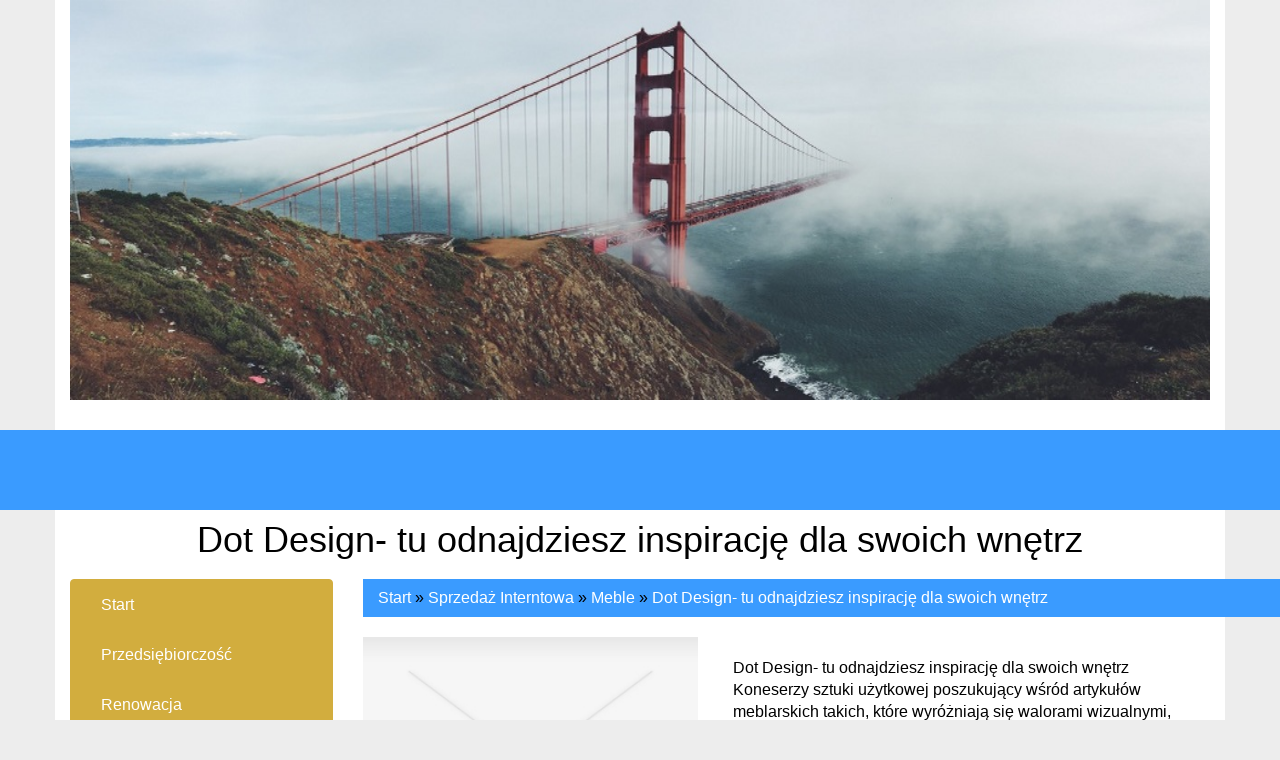

--- FILE ---
content_type: text/html; charset=utf8
request_url: http://www.motokutno.pl/sprzedaz-interntowa/meble/dot-design-tu-odnajdziesz-inspiracje-dla-swoich-wnetrz
body_size: 6956
content:
<!DOCTYPE HTML>
<html>
    <head>
        <title>Dot Design- tu odnajdziesz inspirację dla swoich wnętrz - Moto Kutno</title>
        <meta charset="utf-8">
        <meta name="google-site-verification" content="">
        <base href="http://www.motokutno.pl">
        <link rel="stylesheet" type="text/css" href="css/bootstrap.min.css" media="all">
        <link href="http://maxcdn.bootstrapcdn.com/font-awesome/4.2.0/css/font-awesome.min.css" rel="stylesheet">
        <link rel="stylesheet" type="text/css" href="css/style.css" media="all">
    </head>
    <body>
        <div class="wrap">
        <div class="container">
            <div class="row">
                <div class="header col-xs-12 col-ms-12 col-sm-12 col-md-12 col-lg-12">
                    <img src="../images/top_head_banner.jpg"/>
                </div>
            </div>
            <div class="row">
                <div style="height:30px;"></div>
                <div class="belka"></div>
                <div style="height:10px;"></div>
            </div>
            <div class="row">
                <div class="text-center col-xs-12 col-ms-12 col-sm-12 col-md-12 col-lg-12">
                    <h1>Dot Design- tu odnajdziesz inspirację dla swoich wnętrz</h1>
                </div>
            </div>     
            <div class="row">
                <div class="menu-block-left col-xs-12 col-ms-12 col-sm-12 col-md-3 col-lg-3">
                    <nav class="navbar navbar-default" role="navigation">
                        <div class="navbar-header">
                            <button type="button" class="navbar-toggle collapsed" data-toggle="collapse" data-target="#bs-example-navbar-collapse-1">
                                <span class="sr-only">Nawigacja</span>
                                <span class="icon-bar"></span>
                                <span class="icon-bar"></span>
                                <span class="icon-bar"></span>
                            </button>
                        </div>
                        <div class="collapse navbar-collapse" id="bs-example-navbar-collapse-1">
                            <ul class="nav navbar-nav">
                                <li class="first"><a href="/"><span>Start</span></a></li><li class="dropdown item1"><a href="/przedsiebiorczosc" title="Przedsiębiorczość"><span>Przedsiębiorczość</span></a><ul><li><a href="/przedsiebiorczosc/biura-rachunkowe" title="Biura Rachunkowe"><span>Biura Rachunkowe</span></a></li><li><a href="/przedsiebiorczosc/doradztwo" title="Doradztwo"><span>Doradztwo</span></a></li><li><a href="/przedsiebiorczosc/drukarnie" title="Drukarnie"><span>Drukarnie</span></a></li><li><a href="/przedsiebiorczosc/handel" title="Handel"><span>Handel</span></a></li><li><a href="/przedsiebiorczosc/hurtownie" title="Hurtownie"><span>Hurtownie</span></a></li><li><a href="/przedsiebiorczosc/kredyty-leasing" title="Kredyty, Leasing"><span>Kredyty, Leasing</span></a></li><li><a href="/przedsiebiorczosc/ubezpieczenia" title="Ubezpieczenia"><span>Ubezpieczenia</span></a></li><li><a href="/przedsiebiorczosc/windykacja" title="Windykacja"><span>Windykacja</span></a></li><li><a href="/przedsiebiorczosc/ekologia" title="Ekologia"><span>Ekologia</span></a></li><li><a href="/przedsiebiorczosc/banki-przelewy-waluty-kantory" title="Banki, Przelewy, Waluty, Kantory"><span>Banki, Przelewy, Waluty, Kantory</span></a></li></ul></li><li class="dropdown item2"><a href="/renowacja" title="Renowacja"><span>Renowacja</span></a><ul><li><a href="/renowacja/projektowanie" title="Projektowanie"><span>Projektowanie</span></a></li><li><a href="/renowacja/remonty-elektryk-hydraulik" title="Remonty, Elektryk, Hydraulik"><span>Remonty, Elektryk, Hydraulik</span></a></li><li><a href="/renowacja/materialy-budowlane" title="Materiały Budowlane"><span>Materiały Budowlane</span></a></li></ul></li><li class="dropdown item3"><a href="/lokum" title="Lokum"><span>Lokum</span></a><ul><li><a href="/lokum/drzwi-i-okna" title="Drzwi i Okna"><span>Drzwi i Okna</span></a></li><li><a href="/lokum/klimatyzacja-i-wentylacja" title="Klimatyzacja i Wentylacja"><span>Klimatyzacja i Wentylacja</span></a></li><li><a href="/lokum/nieruchomosci-dzialki" title="Nieruchomości, Działki"><span>Nieruchomości, Działki</span></a></li><li><a href="/lokum/domy-mieszkania" title="Domy, Mieszkania"><span>Domy, Mieszkania</span></a></li></ul></li><li class="dropdown item4"><a href="/badania" title="Badania"><span>Badania</span></a><ul><li><a href="/badania/placowki-edukacyjne" title="Placówki Edukacyjne"><span>Placówki Edukacyjne</span></a></li><li><a href="/badania/kursy-jezykowe" title="Kursy Językowe"><span>Kursy Językowe</span></a></li><li><a href="/badania/konferencje-sale-szkoleniowe" title="Konferencje, Sale Szkoleniowe"><span>Konferencje, Sale Szkoleniowe</span></a></li><li><a href="/badania/kursy-i-szkolenia" title="Kursy i Szkolenia"><span>Kursy i Szkolenia</span></a></li><li><a href="/badania/tlumaczenia" title="Tłumaczenia"><span>Tłumaczenia</span></a></li><li><a href="/badania/ksiazki-czasopisma" title="Książki, Czasopisma"><span>Książki, Czasopisma</span></a></li></ul></li><li class="dropdown item5"><a href="/sprzedaz-interntowa" title="Sprzedaż Interntowa"><span>Sprzedaż Interntowa</span></a><ul><li><a href="/sprzedaz-interntowa/bizuteria" title="Biżuteria"><span>Biżuteria</span></a></li><li><a href="/sprzedaz-interntowa/dla-dzieci" title="Dla Dzieci"><span>Dla Dzieci</span></a></li><li><a href="/sprzedaz-interntowa/meble" title="Meble"><span>Meble</span></a></li><li><a href="/sprzedaz-interntowa/wyposazenie-wnetrz" title="Wyposażenie Wnętrz"><span>Wyposażenie Wnętrz</span></a></li><li><a href="/sprzedaz-interntowa/wyposazenie-lazienki" title="Wyposażenie Łazienki"><span>Wyposażenie Łazienki</span></a></li><li><a href="/sprzedaz-interntowa/odziez" title="Odzież"><span>Odzież</span></a></li><li><a href="/sprzedaz-interntowa/sport" title="Sport"><span>Sport</span></a></li><li><a href="/sprzedaz-interntowa/elektronika-rtv-agd" title="Elektronika, RTV, AGD"><span>Elektronika, RTV, AGD</span></a></li><li><a href="/sprzedaz-interntowa/art-dla-zwierzat" title="Art. Dla Zwierząt"><span>Art. Dla Zwierząt</span></a></li><li><a href="/sprzedaz-interntowa/ogrod-rosliny" title="Ogród, Rośliny"><span>Ogród, Rośliny</span></a></li><li><a href="/sprzedaz-interntowa/chemia" title="Chemia"><span>Chemia</span></a></li><li><a href="/sprzedaz-interntowa/art-spozywcze" title="Art. Spożywcze"><span>Art. Spożywcze</span></a></li><li><a href="/sprzedaz-interntowa/materialy-eksploatacyjne" title="Materiały Eksploatacyjne"><span>Materiały Eksploatacyjne</span></a></li><li><a href="/sprzedaz-interntowa/inne-sklepy" title="Inne Sklepy"><span>Inne Sklepy</span></a></li></ul></li><li class="dropdown item6"><a href="/sprzet" title="Sprzęt"><span>Sprzęt</span></a><ul><li><a href="/sprzet/maszyny" title="Maszyny"><span>Maszyny</span></a></li><li><a href="/sprzet/narzedzia" title="Narzędzia"><span>Narzędzia</span></a></li><li><a href="/sprzet/przemysl-metalowy" title="Przemysł Metalowy"><span>Przemysł Metalowy</span></a></li></ul></li><li class="dropdown item7"><a href="/auto-moto" title="Auto-Moto"><span>Auto-Moto</span></a><ul><li><a href="/auto-moto/transport" title="Transport"><span>Transport</span></a></li><li><a href="/auto-moto/czesci-samochodowe" title="Części Samochodowe"><span>Części Samochodowe</span></a></li><li><a href="/auto-moto/wynajem" title="Wynajem"><span>Wynajem</span></a></li><li><a href="/auto-moto/uslugi-motoryzacyjne" title="Usługi Motoryzacyjne"><span>Usługi Motoryzacyjne</span></a></li><li><a href="/auto-moto/salony-komisy" title="Salony, Komisy"><span>Salony, Komisy</span></a></li></ul></li><li class="dropdown item8"><a href="/publikacje" title="Publikacje"><span>Publikacje</span></a><ul><li><a href="/publikacje/agencje-reklamowe" title="Agencje Reklamowe"><span>Agencje Reklamowe</span></a></li><li><a href="/publikacje/materialy-reklamowe" title="Materiały Reklamowe"><span>Materiały Reklamowe</span></a></li><li><a href="/publikacje/inne-agencje" title="Inne Agencje"><span>Inne Agencje</span></a></li></ul></li><li class="dropdown item9"><a href="/cwiczenia" title="Ćwiczenia"><span>Ćwiczenia</span></a><ul><li><a href="/cwiczenia/imprezy-integracyjne" title="Imprezy Integracyjne"><span>Imprezy Integracyjne</span></a></li><li><a href="/cwiczenia/hobby" title="Hobby"><span>Hobby</span></a></li><li><a href="/cwiczenia/zajecia-sportowe-i-rekreacyjne" title="Zajęcia Sportowe i Rekreacyjne"><span>Zajęcia Sportowe i Rekreacyjne</span></a></li></ul></li><li class="dropdown item10"><a href="/uslugi" title="Usługi"><span>Usługi</span></a><ul><li><a href="/uslugi/informatyczne" title="Informatyczne"><span>Informatyczne</span></a></li><li><a href="/uslugi/restauracje-catering" title="Restauracje, Catering"><span>Restauracje, Catering</span></a></li><li><a href="/uslugi/fotografia" title="Fotografia"><span>Fotografia</span></a></li><li><a href="/uslugi/adwokaci-porady-prawne" title="Adwokaci, Porady Prawne"><span>Adwokaci, Porady Prawne</span></a></li><li><a href="/uslugi/slub-i-wesele" title="Ślub i Wesele"><span>Ślub i Wesele</span></a></li><li><a href="/uslugi/weterynaryjne-hodowla-zwierzat" title="Weterynaryjne, Hodowla Zwierząt"><span>Weterynaryjne, Hodowla Zwierząt</span></a></li><li><a href="/uslugi/sprzatanie-porzadkowanie" title="Sprzątanie, Porządkowanie"><span>Sprzątanie, Porządkowanie</span></a></li><li><a href="/uslugi/serwis" title="Serwis"><span>Serwis</span></a></li><li><a href="/uslugi/opieka" title="Opieka"><span>Opieka</span></a></li><li><a href="/uslugi/inne-uslugi" title="Inne Usługi"><span>Inne Usługi</span></a></li><li><a href="/uslugi/kurier-przesylki" title="Kurier, Przesyłki"><span>Kurier, Przesyłki</span></a></li></ul></li><li class="dropdown item11"><a href="/odprezenie" title="Odprężenie"><span>Odprężenie</span></a><ul><li><a href="/odprezenie/hotele-i-noclegi" title="Hotele i Noclegi"><span>Hotele i Noclegi</span></a></li><li><a href="/odprezenie/podroze" title="Podróże"><span>Podróże</span></a></li><li><a href="/odprezenie/wypoczynek" title="Wypoczynek"><span>Wypoczynek</span></a></li></ul></li><li class="dropdown item12"><a href="/odnowa-biologiczna" title="Odnowa Biologiczna"><span>Odnowa Biologiczna</span></a><ul><li><a href="/odnowa-biologiczna/dietetyka-odchudzanie" title="Dietetyka, Odchudzanie"><span>Dietetyka, Odchudzanie</span></a></li><li><a href="/odnowa-biologiczna/kosmetyki" title="Kosmetyki"><span>Kosmetyki</span></a></li><li><a href="/odnowa-biologiczna/leczenie" title="Leczenie"><span>Leczenie</span></a></li><li><a href="/odnowa-biologiczna/salony-kosmetyczne" title="Salony Kosmetyczne"><span>Salony Kosmetyczne</span></a></li><li><a href="/odnowa-biologiczna/sprzet-medyczny" title="Sprzęt Medyczny"><span>Sprzęt Medyczny</span></a></li></ul></li><li class="dropdown item13"><a href="/web" title="WEB"><span>WEB</span></a><ul><li><a href="/web/oprogramowanie" title="Oprogramowanie"><span>Oprogramowanie</span></a></li><li><a href="/web/strony-internetowe" title="Strony Internetowe"><span>Strony Internetowe</span></a></li></ul></li><li><a href="/kontakt"><span>Kontakt</span></a></li>
                            </ul>
                        </div>
                    </nav>
                    <div class="more-block">
                        
                        <div style="height:20px"></div>
                        <div class="subTitle text-uppercase text-bold">Losowe artykuły</div>
                        <ul><li><i class="fa fa-angle-double-down "></i><a href="/sprzedaz-interntowa/odziez/wygodne-i-funkcjonalne-plecaki-dla-dzieci-" title="Wygodne i funkcjonalne plecaki dla dzieci.">Wygodne i funkcjonalne plecaki dla dzieci.</a></li><li><i class="fa fa-angle-double-down "></i><a href="/sprzet/maszyny/zaawansowane-rozwiazania-mechaniczne-zebate" title="Zaawansowane rozwiązania mechaniczne zębate">Zaawansowane rozwiązania mechaniczne zębate</a></li><li><i class="fa fa-angle-double-down "></i><a href="/uslugi/inne-uslugi/drukowanie-efektownych-nadrukow-na-foliach" title="Drukowanie efektownych nadruków na foliach">Drukowanie efektownych nadruków na foliach</a></li><li><i class="fa fa-angle-double-down "></i><a href="/sprzedaz-interntowa/inne-sklepy/zapachy-arabskiego-luksusu-dostepne-online" title="Zapachy arabskiego luksusu dostępne online">Zapachy arabskiego luksusu dostępne online</a></li><li><i class="fa fa-angle-double-down "></i><a href="/sprzet/maszyny/optymalizowane-elementy-laczace-walcowe-" title="Optymalizowane elementy łączące walcowe.">Optymalizowane elementy łączące walcowe.</a></li><li><i class="fa fa-angle-double-down "></i><a href="/sprzedaz-interntowa/odziez/-roznorodna-odziez-hurtowa-dostepna-" title="**Różnorodna odzież hurtowa dostępna**">**Różnorodna odzież hurtowa dostępna**</a></li></ul>
                        <div class="subTitle text-uppercase text-bold">Ostatnie artykuły</div>
                        <ul><li><a href="/sprzedaz-interntowa/art-dla-zwierzat/objawy-choroby-lokomocyjnej-u-psow" title="Objawy choroby lokomocyjnej u psów">Objawy choroby lokomocyjnej u psów</a></li><li><a href="/sprzedaz-interntowa/sport/wysokiej-jakosci-urzadzenie-do-masazu-nog" title="Wysokiej jakości urządzenie do masażu nóg">Wysokiej jakości urządzenie do masażu nóg</a></li><li><a href="/sprzedaz-interntowa/odziez/najlepszy-salon-slubny-w-toruniu-tylko-maria-magdalena" title="Najlepszy salon ślubny w Toruniu? Tylko Maria Magdalena">Najlepszy salon ślubny w Toruniu? Tylko Maria Magdalena</a></li><li><a href="/sprzedaz-interntowa/meble/dlaczego-istotny-jest-odpowiedni-dobor-foteli-dla-graczy" title="Dlaczego istotny jest odpowiedni dobór foteli dla graczy">Dlaczego istotny jest odpowiedni dobór foteli dla graczy</a></li><li><a href="/sprzedaz-interntowa/inne-sklepy/efektowne-i-eleganckie-zaproszenia-na-chrzest" title="Efektowne i eleganckie zaproszenia na chrzest">Efektowne i eleganckie zaproszenia na chrzest</a></li><li><a href="/sprzedaz-interntowa/ogrod-rosliny/pielegnacja-ogrodow-na-wysokim-poziomie-w-warszawie" title="Pielęgnacja ogrodów na wysokim poziomie w Warszawie">Pielęgnacja ogrodów na wysokim poziomie w Warszawie</a></li></ul>
                        
                    </div>
                </div>
                <div class="col-xs-12 col-ms-12 col-sm-12 col-md-9 col-lg-9">
                    <div class="breadcrumb"><a href="/">Start</a> &raquo; <a href="/sprzedaz-interntowa">Sprzedaż Interntowa</a> &raquo; <a href="/sprzedaz-interntowa/meble">Meble</a> &raquo; <a href="/sprzedaz-interntowa/meble/dot-design-tu-odnajdziesz-inspiracje-dla-swoich-wnetrz">Dot Design- tu odnajdziesz inspirację dla swoich wnętrz</a></div>
                    <div class="content">
                        <div class="row articleContent">
    <div class="col-xs-12 col-ms-12 col-sm-5 col-md-5 col-lg-5 articleImage">
        <img class="img-thubnail" src="img_www/none.jpg" alt="brak zdjęcia" />
    </div>
    <div class="col-xs-12 col-ms-12 col-sm-7 col-md-7 col-lg-7 articleContentText">
        <div class="title">Dot Design- tu odnajdziesz inspirację dla swoich wnętrz</div>
        <div class="articleText">
            <p>Koneserzy sztuki użytkowej poszukujący wśród artykułów meblarskich takich, które wyróżniają się walorami wizualnymi, powinni odwiedzić sklep internetowy Dot Design. Jest to miejsce, w którym sztuka łączy się z funkcjonalnością. Ten trend ilustrują oryginalne, nowoczesne fotele do salonu i do biura zaprojektowane przez prawdziwych mistrzów sztuki użytkowej. Połączenie artystycznej wizji z potrzebą zapewnienia komfortu użytkownikom tych mebli przyniosło często zaskakujące efekty, które możemy podziwiać w ofercie internetowego sklepu Dot Design. Każdy ze znajdujących się tu mebli, nawiązujących do najbardziej znanych i podziwianych wzorców nowoczesnej sztuki użytkowej, charakteryzuje się także niezwykle wysoką jakością materiałów użytych do ich wykonania i wykończenia. Szlachetne drewno, chromowana stal, doskonale wyprawiona skóra idealnie podkreślają piękno, jakim charakteryzują się te nowoczesne fotele do salonu i do biura, do miejsc, w których dominuje awangardowy styl urządzania wnętrz.</p>
        </div>
        <div class="articleInfo">
            <span>Dodane: 2016-07-21</span>
            <span>Kategoria: Sprzedaż Interntowa / Meble</span>
        </div>
    </div>
    <div class="height20"></div>
    
    <div class="socialIcons">
        <div class="col-xs-12 col-ms-12 col-sm-12 col-md-12 col-lg-12">
            <script>
    (function (d, s, id) {
        var js, fjs = d.getElementsByTagName(s)[0];
        if (d.getElementById(id)) {
            return;
        }
        js = d.createElement(s);
        js.id = id;
        js.src = "//connect.facebook.net/pl_PL/all.js#xfbml=1";
        fjs.parentNode.insertBefore(js, fjs);
    }(document, 'script', 'facebook-jssdk'));
</script>

<a rel="nofollow" href="https://twitter.com/share" class="twitter-share-button" data-count="none" data-via="vedutapl">Tweet</a>
<script type="text/javascript" src="//platform.twitter.com/widgets.js"></script>

<div class="fb-like" data-href="http://www.motokutno.pl/sprzedaz-interntowa/meble/dot-design-tu-odnajdziesz-inspiracje-dla-swoich-wnetrz" data-send="true" data-width="450" data-show-faces="false" data-font="lucida grande"></div>
        </div>
    </div>
    <div class="height20"></div>
    
    <div class="tabPanel">
        <div class="col-xs-12 col-ms-12 col-sm-12 col-md-12 col-lg-12">    
            <ul class="nav nav-tabs" role="tablist">
    <li><a href="#add-comment" role="tab" data-toggle="tab">Dodaj Komentarz</a></li>
    <li><a href="#share-page" role="tab" data-toggle="tab">Poleć stronę</a></li>
    <li><a href="#report" role="tab" data-toggle="tab">Wpis zawiera błędy</a></li>
    <li><a href="#modify" role="tab" data-toggle="tab">Modyfikuj wpis</a></li>
</ul>

<div class="tab-content">

    
    <div class="tab-pane" id="add-comment">
        <form action="" method="post" role="form">
            <div class="form-group col-xs-12 col-ms-12 col-sm-6 col-md-6 col-lg-6">
                <label for="login1">Imię</label>
                <input name="login" id="login1" class="form-control" pattern="[a-zA-Z0-9]{3,}" required="" type="text">
            </div>
            <div class="height10"></div>
            <div class="form-group col-xs-12 col-ms-12 col-sm-6 col-md-6 col-lg-6">
                    <label for="email1">E-mail</label>
                    <input name="email" id="email1" class="form-control" pattern="[a-z0-9._%+-]+@[a-z0-9.-]+\.[a-z]{2,4}$" required="" type="email">
            </div>
            <div class="height10"></div>
            <div class="form-group col-xs-12 col-ms-12 col-sm-6 col-md-6 col-lg-6">
                <label for="message1">Twój komentarz</label>
                <textarea name="message" id="message1" rows="4" class="form-control" required=""></textarea>
            </div>
            <div class="height10"></div>
            <div class="col-xs-12 col-ms-12 col-sm-12 col-md-12 col-lg-12 btn-group ">
                <input name="submit" value="Wyślij" class="btn btn-default btn-success" type="submit">
                <input value="Wyczyść" type="reset" class="btn btn-default btn-warning">
            </div>
        </form>
        <div class="height30"></div>
    </div>
    

    
    <div class="tab-pane" id="share-page">
        <form action="" method="post" role="form">
            <div class="form-group">
                <div class="col-xs-12 col-ms-12 col-sm-12 col-md-12 col-lg-12">
                    <label for="www2">Polecana strona</label>
                    <input name="www" id="www2" class="form-control" type="url" value="http://www.motokutno.pl/sprzedaz-interntowa/meble/dot-design-tu-odnajdziesz-inspiracje-dla-swoich-wnetrz">
                </div>
                <div class="height10"></div>
                <div class="col-xs-12 col-ms-12 col-sm-8 col-md-8 col-lg-8 ">
                    <label for="imie2">Imię</label>
                    <input name="imie" id="imie2" class="form-control" pattern="[a-zA-Z0-9]{3,}" required="" type="text">
                </div>
                <div class="height10"></div>
                <div class="col-xs-12 col-ms-12 col-sm-8 col-md-8 col-lg-8 ">
                    <label for="email2">E-mail</label>
                    <input name="email" id="email2" class="form-control" pattern="[a-z0-9._%+-]+@[a-z0-9.-]+\.[a-z]{2,4}$" required="" type="email">
                </div>
                <div class="height10"></div>
                <div class="col-xs-12 col-ms-12 col-sm-12 col-md-12 col-lg-12 ">
                    <input name="submit" class="btn btn-default" value="Poleć stronę" type="submit">
                </div> 
                <div class="height30"></div>
            </div>
        </form>
    </div>
    


    
    <div class="tab-pane" id="report">
        <form action="" method="post" role="form">
            <div class="form-group">
                <div class="formTitle">Określ problem</div>
                <div class="height20"></div>
                <div class="col-xs-12 col-ms-12 col-sm-12 col-md-12 col-lg-12">
                    <label for="www3">Zgłaszana strona</label>
                    <input name="www" id="www3" class="form-control" type="url" value="http://www.motokutno.pl/sprzedaz-interntowa/meble/dot-design-tu-odnajdziesz-inspiracje-dla-swoich-wnetrz">
                </div>
                <div class="height10"></div>
                <div class="col-xs-12 col-ms-12 col-sm-12 col-md-12 col-lg-12 radio"> 
                    <label for="work"><input type="radio" id="work" name="type" value="1" checked="checked">Strona nie działa</label><br>
                    <label for="redirect"><input type="radio" id="redirect" name="type" value="2">Domane jest przekierowana</label><br>
                    <label for="server"><input type="radio" id="server" name="type" value="3">Serwer nie odpowiada</label><br>
                    <label for="error"><input type="radio" id="error" name="type" value="4">Błąd 404</label><br>
                    <label for="none"><input type="radio" id="none" name="type" value="5">Na docelowej stronie są inne dane</label><br>
                    <label for="other"><input type="radio" id="other" name="type" value="0">Inny ...</label>
                </div> 
                <div class="height30"></div>
                <div class="col-xs-12 col-ms-12 col-sm-6 col-md-6 col-lg-6 ">
                    <label for="imie3">Imię</label>
                    <input name="imie" id="imie3" class="form-control" placeholder="Imię" pattern="[a-zA-Z0-9]{3,}" required="" type="text">
                </div> 
                <div class="height10"></div>
                <div class="col-xs-12 col-ms-12 col-sm-6 col-md-6 col-lg-6 ">
                    <label for="email3">E-mail</label>
                    <input name="email" id="email3" class="form-control" placeholder="E-Mail" pattern="[a-z0-9._%+-]+@[a-z0-9.-]+\.[a-z]{2,4}$" required="" type="email">
                </div>
                <div class="height10"></div>
                <div class="col-xs-12 col-ms-12 col-sm-12 col-md-12 col-lg-12 ">
                    <input name="submit" class="btn btn-default" value="Wyślij Zgłoszenie" type="submit">
                </div> 
            </div>
            <div class="height30"></div>
        </form>
    </div>
    


    
    <div class="tab-pane" id="modify">
        <form action="" method="post" role="form"> 
            <div class="form-group">
                <div class="col-xs-12 col-ms-12 col-sm-2 col-md-2 col-lg-2 ">
                    <label for="login4">Login</label>
                </div>
                <div class="col-xs-12 col-ms-12 col-sm-10 col-md-10 col-lg-10 ">
                    <input name="login" id="login4" class="form-control" placeholder="Login" pattern="[a-zA-Z0-9]{3,}" required="" type="text">
                </div>
                <div class="height10"></div>
                <div class="col-xs-12 col-ms-12 col-sm-2 col-md-2 col-lg-2 ">
                    <label for="haslo4">Hasło</label>
                </div>
                <div class="col-xs-12 col-ms-12 col-sm-10 col-md-10 col-lg-10 ">
                    <input name="haslo" id="haslo4" class="form-control" placeholder="Hasło" pattern="[a-zA-Z0-9]{3,}" required="" type="password">
                </div>
                <div class="height10"></div>
                <div class="col-xs-12 col-ms-12 col-sm-10 col-md-10 col-lg-10 col-sm-offset-2 col-md-offset-2 col-lg-offset-2">
                    <input name="submit" class="btn btn-default" value="Zaloguj" type="submit">
                </div>  
                <div class="height30"></div>
            </div>
        </form>
    </div>
    
</div>
        </div>
    </div>
    <div class="height20"></div>
    
    
        <div class="similarArticles">
            <div class="col-xs-12 col-ms-12 col-sm-12 col-md-12 col-lg-12">
                <div class="clr"></div>
                <h2> Zobacz również:</h2>
                <div class="row">
                     <div class="article col-xs-12 col-ms-12 col-sm-4 col-md-4 col-lg-4"><img class="img-thumb" src="/img_www/none.jpg" alt="Fototapetuj - miejsce, które odmieni twój dom" /><h5><a href="/sprzedaz-interntowa/wyposazenie-wnetrz/fototapetuj-miejsce-ktore-odmieni-twoj-dom">Fototapetuj - miejsce, które odmieni twój dom</a></h5> <p>Każdy stara się tak urządzić swój dom, aby połączyć przynajmniej dwie jego cechy. Z jednej strony, powinien on być wygodnym, pełnym ciepła miejscem, w którym każdy chciałby zamieszkać, a z drugiej powinien...</p><div class="clr"></div></div><div class="article col-xs-12 col-ms-12 col-sm-4 col-md-4 col-lg-4"><img class="img-thumb" src="/img_www/none.jpg" alt="Wygodne i bezpieczne kajaki do rekreacji" /><h5><a href="/sprzedaz-interntowa/sport/wygodne-i-bezpieczne-kajaki-do-rekreacji">Wygodne i bezpieczne kajaki do rekreacji</a></h5> <p>Klasyczne kajaki w przypadku przewożenia wymagają specjalnych środków transportu. W przypadku rodzinnej rekreacji znacznie wygodniejsze i praktyczniejsze są kajaki dmuchane. Wygodę w czasie wycieczek zapewniają si...</p><div class="clr"></div></div><div class="article col-xs-12 col-ms-12 col-sm-4 col-md-4 col-lg-4"><img class="img-thumb" src="/img_www/polskiemebledokuchni_pl.jpg" alt="Z czym związane są polskie meble kuchenne" /><h5><a href="/sprzedaz-interntowa/meble/z-czym-zwiazane-sa-polskie-meble-kuchenne">Z czym związane są polskie meble kuchenne</a></h5> <p>Polskie meble kuchenne to przedsiębiorstwo, które w swojej ofercie posiada zarówno sprzęty wykonane z jakościowych materiałów, jak również i odpowiednio się prezentujący. Kolejnym powodem dlaczego warto jest w...</p><div class="clr"></div></div><div class="article col-xs-12 col-ms-12 col-sm-4 col-md-4 col-lg-4"><img class="img-thumb" src="/img_www/none.jpg" alt="Sklepy rowerowe internetowe - dlaczego warto skorzystać" /><h5><a href="/sprzedaz-interntowa/sport/sklepy-rowerowe-internetowe-dlaczego-warto-skorzystac">Sklepy rowerowe internetowe - dlaczego warto skorzystać</a></h5> <p>Rowery od wielu pokoleń zajmują specjalne miejsce w życiu każdego człowieka. Ten łatwy w użyciu sprzęt sportowy może pomóc w zrzuceniu zbędnych kilogramów, dlatego bardzo często wybierany jest przez sportowc...</p><div class="clr"></div></div><div class="article col-xs-12 col-ms-12 col-sm-4 col-md-4 col-lg-4"><img class="img-thumb" src="/img_www/none.jpg" alt="Skórzane akcesoria dla dzieci" /><h5><a href="/sprzedaz-interntowa/odziez/skorzane-akcesoria-dla-dzieci">Skórzane akcesoria dla dzieci</a></h5> <p>Skórzane i futrzane akcesoria cieszą się ogromną popularnością, która wynika zarówno z ich estetyki, jak i z ich funkcjonalności. Na szczególną uwagę zasługują między innymi rękawiczki dla dzieci, które ...</p><div class="clr"></div></div><div class="article col-xs-12 col-ms-12 col-sm-4 col-md-4 col-lg-4"><img class="img-thumb" src="/img_www/sklep_akord_net_pl.jpg" alt="Najleszy internetowy sklep z tanimi meblami" /><h5><a href="/sprzedaz-interntowa/meble/najleszy-internetowy-sklep-z-tanimi-meblami">Najleszy internetowy sklep z tanimi meblami</a></h5> <p>Nasz sklep prowadzimy już od wielu lat i śmiało można powiedzieć, że jesteśmy w tym zakresie ekspertami. Nasza nowoczesna oferta jest bogata w eleganckie i wyjątkowo funkcjonalne meble, komody i biurka. Wszystkie...</p><div class="clr"></div></div>
                </div>
               
            </div>
        </div>
    
</div> 
                        <div class="clr"></div>
                    </div>
                </div>
            </div>
            <div class="height20"></div>
            <div class="row">
                <div class="text-center" id="footer">
                    <p>www.motokutno.pl</p>
                </div>
            </div>
        </div>
        <script type="text/javascript" src="js/jquery-2.1.3.min.js"></script>       
        <script type="text/javascript" src="js/bootstrap.min.js"></script>
        </div>
    </body>
</html>


--- FILE ---
content_type: text/css
request_url: http://www.motokutno.pl/css/style.css
body_size: 1563
content:
@font-face {
    font-family: 'open_sansregular';
    src: url('../fonts/OpenSans-Regular-webfont.eot');
    src: url('../fonts/OpenSans-Regular-webfont.eot?#iefix') format('embedded-opentype'),
         url('../fonts/OpenSans-Regular-webfont.woff') format('woff'),
         url('../fonts/OpenSans-Regular-webfont.ttf') format('truetype'),
         url('../fonts/OpenSans-Regular-webfont.svg#open_sansregular') format('svg');
    font-weight: normal;
    font-style: normal;

}

html * {margin:0; padding:0;}
html, body { background-color: #ededed; font-size: 100%; min-width: 240px; color:#000;}

a {color:#3a9bff;}

.clr {clear: both;}

.container {
    position: relative;
    background: #FFF;
}

.text-bold {
    font-weight: bold;
}

.height10 {height: 10px; clear: both;}
.height20 {height: 20px; clear: both;}
.height30 {height: 30px; clear: both;}
.height40 {height: 40px; clear: both;}
.height50 {height: 50px; clear: both;}

.header img {
    height: 400px;
    width: 100%;
}

#footer,
.belka {
    background: #3a9bff;
    min-height: 80px;
    width:100%;
    position: relative;
}

#footer:before,
#footer:after,
.belka:before,
.belka:after {
    background: #3a9bff;
    content: "";
    display: block;
    height: 100%;
    position: absolute;
    right: -400%;
    top: 0;
    width: 400%;
}

#footer:before,
.belka:before {
    left: -400px;
}

#footer p {
    color: #FFF;
    position: relative;
    z-index: 2;
    line-height: 80px;
}

.wrap {
    overflow: hidden;
}

.navbar-default {
    background-color: #d2ad3e;
    border-color: #d2ad3e;
}

.navbar-default .navbar-nav > li > a {
    color: #FFF;
}

.block-title h1 {
    color: #000;
    padding: 10px 0;
}

h1 {
    margin: 0 0 20px 0;
}

.menu-div li a span {
    color: #000;
    padding: 10px;
}

.menu-div .dropdown > a:hover span {
    background: #f8981d;
    width: 80px;
    height: 20px;
    padding: 10px;
    color: #FFF;
}

.navbar-nav > li {
    display: block;
    float: none;
}

.menu-div ul li  {
    display: block;
}

.dropdown ul {
    display: none;
    position: absolute;
    background: #FFF;
    padding: 20px;
    z-index: 2;
    min-width: 200px;
    z-index: 9;
    -webkit-box-shadow: 1px 1px 5px 0px rgba(50, 50, 50, 0.75);
    -moz-box-shadow:    1px 1px 5px 0px rgba(50, 50, 50, 0.75);
    box-shadow:         1px 1px 5px 0px rgba(50, 50, 50, 0.75);
}

.dropdown ul li a span {
     color: #000;
    padding: 10px 0;
}


.menu-block-left ul li:hover ul {
    display: block;
   
} 

#logo {
    position: absolute;
    top: 5%;
    right: 10%;
}

.menu-block-left li {
    list-style: none;
}

.menu-block-left .subTitle {
    color: #000;
    font-size: 18px;
    margin: 0 0 20px 0;
}

.box-block a {
    padding: 0 0 15px 15px;
    color: #185b11;
    display: inline-block;
}

.title h2 a {
    font-size: 20px;
    font-weight: 700;
    color: #891222;
}

.breadcrumb {
    border-radius: 0px;
    opacity: 1;
    background-color: #3A9BFF;
    position: relative;
}

.breadcrumb:after {
    background: #3a9bff;
    content: "";
    display: block;
    height: 100%;
    position: absolute;
    right: -400%;
    top: 0;
    width: 400%;
}

.breadcrumb a {
    color: #FFF;
}
.right-block li {
    list-style: none;
    margin: 10px 0;
    font-size: 14px;
    list-style: none;
}

.right-block ul {
    margin: 0px;
    padding: 0px;
}

.box-article {
    padding: 10px;
    margin: 0 0 30px 0;
}

.box-block .subTitle {
    color: #FFF;
    margin: 20px 0;
}

.img-div img {
    width: 100%;
}

.box-block ul li {
    list-style: none;
}

.fa-list:before {
    color: #000;
}

.content .articleList .readmore {
    font-weight: 700; 
    font-size:16px; 
    text-align: center;
    color: #8e4e22;
    height: 35px;
    width: 160px;
    background: #2579d3;
    float: right;
}

.content .articleList .readmore a {
    color: #FFF;
    line-height: 35px;
}

.box-block {
    background: #000;
    width: 100%;
    padding: 10px 0; 
}

.box-block a {
    color: #FFF;
    display: inline-block;
    padding: 10px 0 0 10px;
    color: #765840;
}

.articleContentText {
    background: #FFF;
    padding: 20px;
}

.similarArticles .article {
    margin: 20px 0;
}

.similarArticles img {
    margin: 0 0 10px 0;
    width: 100%;
}

.articleInfo {
    color: #2579d3;
    margin: 10px;
}

.articleImage img {
    width: 100%;
}

i {
    color: #765840;
    padding: 0 5px 0 0;
    font-size: 12px;
}

.more-block li a {
    font-size: 12px;
}

.content .similarArticles h2 {font-size:14px; font-weight: 700; text-transform: uppercase; margin:0 0 20px 0;}

/*Style rozwiązujące problem z float */

/*  Bootstrap Clearfix */

/*  Tablet  */
@media (min-width:767px){

  /* Column clear fix */
  .col-lg-1:nth-child(12n+1),
  .col-lg-2:nth-child(6n+1),
  .col-lg-3:nth-child(4n+1),
  .col-lg-4:nth-child(3n+1),
  .col-lg-6:nth-child(2n+1),
  .col-md-1:nth-child(12n+1),
  .col-md-2:nth-child(6n+1),
  .col-md-3:nth-child(4n+1),
  .col-md-4:nth-child(3n+1),
  .col-md-6:nth-child(2n+1){
    clear: none;
  }
  .col-sm-1:nth-child(12n+1),
  .col-sm-2:nth-child(6n+1),
  .col-sm-3:nth-child(4n+1),
  .col-sm-4:nth-child(3n+1),
  .col-sm-6:nth-child(2n+1){
    clear: left;
  }
  .right-block {
    margin: -90px 15px 0 15px;
  } 
}


/*  Medium Desktop  */
@media (min-width:992px){

  /* Column clear fix */
  .col-lg-1:nth-child(12n+1),
  .col-lg-2:nth-child(6n+1),
  .col-lg-3:nth-child(4n+1),
  .col-lg-4:nth-child(3n+1),
  .col-lg-6:nth-child(2n+1),
  .col-sm-1:nth-child(12n+1),
  .col-sm-2:nth-child(6n+1),
  .col-sm-3:nth-child(4n+1),
  .col-sm-4:nth-child(3n+1),
  .col-sm-6:nth-child(2n+1){
    clear: none;
  }
  .col-md-1:nth-child(12n+1),
  .col-md-2:nth-child(6n+1),
  .col-md-3:nth-child(4n+1),
  .col-md-4:nth-child(3n+1),
  .col-md-6:nth-child(2n+1){
    clear: left;
  }
}


/*  Large Desktop  */
@media (min-width:1200px){

  /* Column clear fix */
  .col-md-1:nth-child(12n+1),
  .col-md-2:nth-child(6n+1),
  .col-md-3:nth-child(4n+1),
  .col-md-4:nth-child(3n+1),
  .col-md-6:nth-child(2n+1),
  .col-sm-1:nth-child(12n+1),
  .col-sm-2:nth-child(6n+1),
  .col-sm-3:nth-child(4n+1),
  .col-sm-4:nth-child(3n+1),
  .col-sm-6:nth-child(2n+1){
    clear: none;
  }
  .col-lg-1:nth-child(12n+1),
  .col-lg-2:nth-child(6n+1),
  .col-lg-3:nth-child(4n+1),
  .col-lg-4:nth-child(3n+1),
  .col-lg-6:nth-child(2n+1){
    clear: left;
  }
}

  
  /*Style rozwiązujące problem z float */